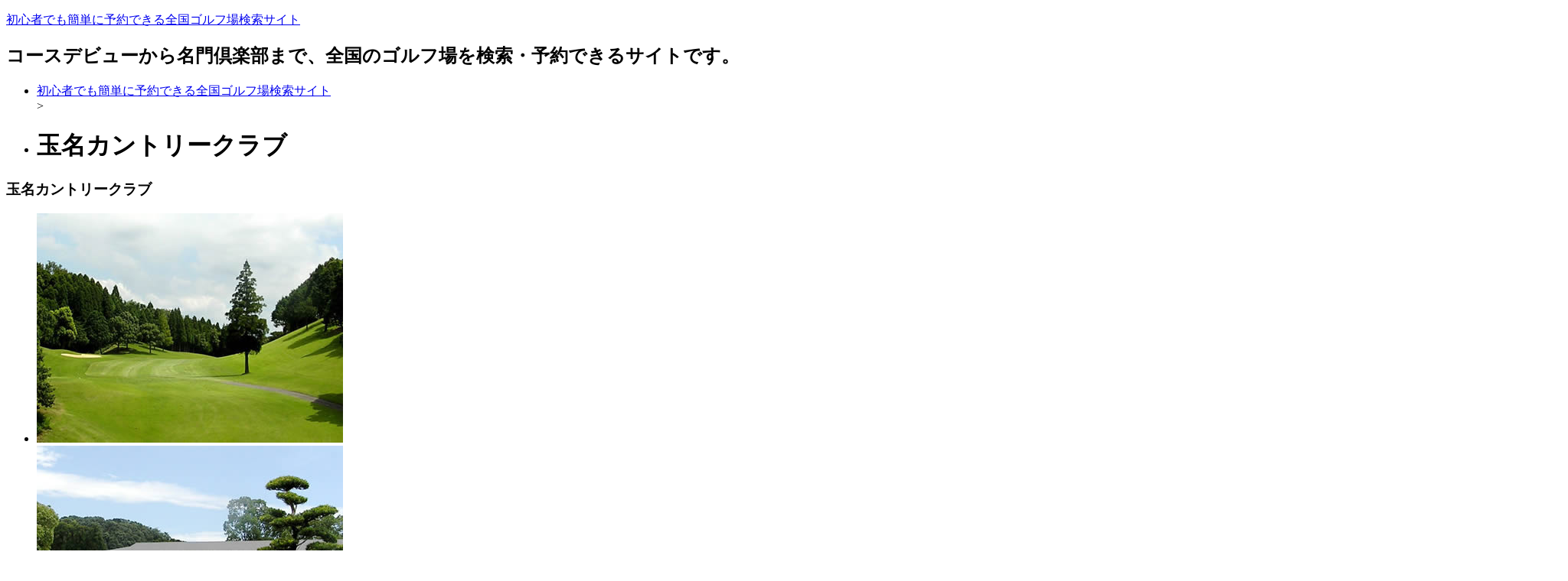

--- FILE ---
content_type: text/html; charset=UTF-8
request_url: https://golf-course-beginners-info.xyz/golf/details/430030.html
body_size: 30627
content:

<!DOCTYPE html>
<html lang="ja">
<head>
<base href="//golf-course-beginners-info.xyz/">
<meta charset="utf-8">
<title>玉名カントリークラブ | 初心者でも簡単に予約できる全国ゴルフ場検索サイト</title>
<meta name="viewport" content="width=device-width, initial-scale=1.0">
<meta name="description" content="玉名カントリークラブについての詳細ページです。">
<meta name="keywords" content="玉名カントリークラブ">

<link href="./base/css/bootstrap.min.css" rel="stylesheet">
<link href="./base/css/bootstrap-responsive.min.css" rel="stylesheet">
<link href="//maxcdn.bootstrapcdn.com/font-awesome/4.2.0/css/font-awesome.min.css" rel="stylesheet">
<link href="./base/css/style.css" rel="stylesheet">
<link href="./user_data/css/style.css" rel="stylesheet">
<link href="./user_data/css/headercolor.css" rel="stylesheet">
<link href="./user_data/css/image.css" rel="stylesheet">
<link href="./user_data/css/custom.css" rel="stylesheet">
<link rel="icon" type="image/x-icon" href="./favicon.ico">
<link rel="shortcut icon" type="image/x-icon" href="./favicon.ico">
<link rel="canonical" href="//golf-course-beginners-info.xyz/golf/details/430030.html">
<!--[if lt IE 9]>
<script src="//html5shim.googlecode.com/svn/trunk/html5.js"></script>
<![endif]-->

<script src="//code.jquery.com/jquery-1.10.1.min.js"></script>
<script src="//code.jquery.com/jquery-migrate-1.2.1.min.js"></script>
<script src="https://maps.googleapis.com/maps/api/js?key=AIzaSyAB-OvvuTM-cRlcNJpw4GsOVfzaiqsIkkM"></script>
<script src="./base/js/jquery.gmap3.js"></script>
<script>
$(function() {
    $("#gMap").gmap3({
        latitude: 32.9530953,
        longitude: 130.5741278,
        zoom: 15,
        navigationControl: true,
        mapTypeControl: true,
        scaleControl: true,
        // マーカーの設定
        markers:[{
            address: '熊本県玉名市石貫3987',
            title: '玉名カントリークラブ',
            content: '<div id="bodyContent">'+'<h4>玉名カントリークラブ</h4><p>865-0008 熊本県玉名市石貫3987</p><hr><p><a href="https://hb.afl.rakuten.co.jp/hgc/0937182d.979012c9.0937182e.68867c56/?pc=https%3A%2F%2Fsearch.gora.golf.rakuten.co.jp%2Fcal%2Fdisp%2Fc_id%2F430030&rafcid=wsc_g_cd_1084553708201086186" target="_blank"><img src="https://gora.golf.rakuten.co.jp/img/golf/430030/photo1.jpg" style="float:left;width:120px;height:120px;padding-right:10px;" /></a></p><p><a href="https://hb.afl.rakuten.co.jp/hgc/0937182d.979012c9.0937182e.68867c56/?pc=https%3A%2F%2Fsearch.gora.golf.rakuten.co.jp%2Fcal%2Fdisp%2Fc_id%2F430030&rafcid=wsc_g_cd_1084553708201086186" target="_blank">玉名カントリークラブの予約・詳細情報はこちら</a></p>'+'</div>',
            openInfo: true
        }]
    });
});
</script>

<script type="text/javascript"><!--
function searchItem(searchForm, asp){
  if(searchForm.elements['searchKey'].value.length == 0){
    window.location.href = '//golf-course-beginners-info.xyz/' + asp + '/list/'+ searchForm.elements['area'].value + '/=.html';
  }else{
    window.location.href = '//golf-course-beginners-info.xyz/' + asp + '/list/'+ searchForm.elements['area'].value + '/' + encodeURI(searchForm.elements['searchKey'].value) + '.html';
  }
}// -->
</script>
<style>
#gMap {
    display: block;
    width: 100%;
    height: 400px;
}
</style>
</head>
<body>
<div class="container-fluid">
<div id="header">
<p><a href="./">初心者でも簡単に予約できる全国ゴルフ場検索サイト</a></p>
<h2>コースデビューから名門倶楽部まで、全国のゴルフ場を検索・予約できるサイトです。</h2>
</div>
<ul class="breadcrumb">
<li class=""> <a href="./">初心者でも簡単に予約できる全国ゴルフ場検索サイト</a></li><span class="divider"> > </span>
<li class=""><h1>玉名カントリークラブ</h1></li>
</ul>
<div class="row-fluid">
<div id="main_area">
<div id="main_left" class="span9">
<div id="socialbuttons">
<div class="twitter"></div><div class="facebook"></div><div class="google"></div><div class="hatena"></div><div><a data-pocket-label="pocket" data-pocket-count="horizontal" class="pocket-btn" data-lang="en"></a></div>
</div>
<div class="contents">
<h3>玉名カントリークラブ</h3>

<ul class="thumbnails">
	<li class="span4">
		<a href="https://hb.afl.rakuten.co.jp/hgc/0937182d.979012c9.0937182e.68867c56/?pc=https%3A%2F%2Fsearch.gora.golf.rakuten.co.jp%2Fcal%2Fdisp%2Fc_id%2F430030&rafcid=wsc_g_cd_1084553708201086186" class="thumbnail">
			<img src="https://gora.golf.rakuten.co.jp/img/golf/430030/photo1.jpg" alt="玉名カントリークラブ">
		</a>
	</li>
	<li class="span4">
		<a href="https://hb.afl.rakuten.co.jp/hgc/0937182d.979012c9.0937182e.68867c56/?pc=https%3A%2F%2Fsearch.gora.golf.rakuten.co.jp%2Fcal%2Fdisp%2Fc_id%2F430030&rafcid=wsc_g_cd_1084553708201086186" class="thumbnail">
			<img src="https://gora.golf.rakuten.co.jp/img/golf/430030/photo2.jpg" alt="玉名カントリークラブ">
		</a>
	</li>
	<li class="span4">
		<a href="https://hb.afl.rakuten.co.jp/hgc/0937182d.979012c9.0937182e.68867c56/?pc=https%3A%2F%2Fsearch.gora.golf.rakuten.co.jp%2Fcal%2Fdisp%2Fc_id%2F430030&rafcid=wsc_g_cd_1084553708201086186" class="thumbnail">
			<img src="https://gora.golf.rakuten.co.jp/img/golf/430030/photo3.jpg" alt="玉名カントリークラブ">
		</a>
	</li>
</ul>
<ul class="thumbnails">
	<li class="span4">
		<a href="https://hb.afl.rakuten.co.jp/hgc/0937182d.979012c9.0937182e.68867c56/?pc=https%3A%2F%2Fsearch.gora.golf.rakuten.co.jp%2Fcal%2Fdisp%2Fc_id%2F430030&rafcid=wsc_g_cd_1084553708201086186" class="thumbnail">
			<img src="https://gora.golf.rakuten.co.jp/img/golf/430030/photo4.jpg" alt="玉名カントリークラブ">
		</a>
	</li>
	<li class="span4">
		<a href="https://hb.afl.rakuten.co.jp/hgc/0937182d.979012c9.0937182e.68867c56/?pc=https%3A%2F%2Fsearch.gora.golf.rakuten.co.jp%2Fcal%2Fdisp%2Fc_id%2F430030&rafcid=wsc_g_cd_1084553708201086186" class="thumbnail">
			<img src="https://gora.golf.rakuten.co.jp/img/golf/430030/photo5.jpg" alt="玉名カントリークラブ">
		</a>
	</li>
</ul>

<table class="table table-condensed">
	<tbody>
	<tr>
		<th style="width: 25%;">コースガイド</th>
		<td>熊本県玉名市の玉名カントリークラブは、九州自動車道・菊水ICから車で約7kmとアクセスに恵まれた林間丘陵タイプのチャンピオンコースです。鉄道によるアクセスも、JR鹿児島本線・玉名駅からタクシーで約10分、またはJR九州新幹線・新玉名駅よりタクシーで約5分と便利です。

1976年10月3日に、照山岩男の設計により開場した全18ホールのコースは、熊本の大自然を可能な限り温存しており、完全にセパレートされた各ホールとなだらかな起伏、広々としたフェアウェイが特徴です。「日本プロゴルフ選手権大会」やPGAなどの各種競技会が開催され、アベレージからトップアマのゴルファーまで幅広い層に親しまれています。コース併設の練習場には、270ヤード16打席のドライビングレンジが完備しており、ウォーミングアップに最適です。

13番ホールは、玉名カントリークラブ内の代表的なロングホールで、セカンドショットの左右には自然林が残されていますので、100ヤード付近からクラブの番手を１つ上げることが攻略のコツです。池越えのショートホール3番は、ニアピン推奨ホールとなっていますが、グリーン手前のバンカーに入れるとボギーになりやすいため、距離感の見極めが難しいホールです。さらに、2つの池がレイアウトされている12番ホールは、打ち下ろしのショートホールで、目の錯覚に陥りやすいため、グリーンまでの距離はやや多めに計算し、ピンよりも若干グリーンの中央寄りにアプローチすることがポイントです。</td>
	</tr>
	<tr>
		<th>ゴルフ場名</th>
		<td>玉名カントリークラブ(玉名CC) たまなかんとりーくらぶ</td>
	</tr>
	<tr>
		<th>所在地</th>
		<td>〒865-0008 熊本県玉名市石貫3987</td>
	</tr>
	<tr>
		<th>最寄りIC</th>
		<td>九州自動車道 菊水 10km以内</td>
	</tr>
	<tr>
		<th>最寄りIC</th>
		<td>九州自動車道 菊水 10km以内</td>
	</tr>
	<tr>
		<th>クチコミ件数</th>
		<td>917 件</td>
	</tr>
	<tr>
		<th>総合評価</th>
		<td><span class="star_color"><i class="fa fa-star"></i><i class="fa fa-star"></i><i class="fa fa-star"></i><i class="fa fa-star"></i><i class="fa fa-star-half-o"></i></span></td>
	</tr>
	<tr>
		<th>スタッフ接客</th>
		<td><span class="star_color"><i class="fa fa-star"></i><i class="fa fa-star"></i><i class="fa fa-star"></i><i class="fa fa-star"></i><i class="fa fa-star-half-o"></i></span></td>
	</tr>
	<tr>
		<th>設備が充実</th>
		<td><span class="star_color"><i class="fa fa-star"></i><i class="fa fa-star"></i><i class="fa fa-star"></i><i class="fa fa-star"></i><i class="fa fa-star-o"></i></span></td>
	</tr>
	<tr>
		<th>食事が美味しい</th>
		<td><span class="star_color"><i class="fa fa-star"></i><i class="fa fa-star"></i><i class="fa fa-star"></i><i class="fa fa-star"></i><i class="fa fa-star-o"></i></span></td>
	</tr>
	<tr>
		<th>コース/戦略性</th>
		<td><span class="star_color"><i class="fa fa-star"></i><i class="fa fa-star"></i><i class="fa fa-star"></i><i class="fa fa-star"></i><i class="fa fa-star-o"></i></span></td>
	</tr>
	<tr>
		<th>コストパフォーマンス</th>
		<td><span class="star_color"><i class="fa fa-star"></i><i class="fa fa-star"></i><i class="fa fa-star"></i><i class="fa fa-star-half-o"></i><i class="fa fa-star-o"></i></span></td>
	</tr>
	<tr>
		<th>距離が長い</th>
		<td><span class="star_color"><i class="fa fa-star"></i><i class="fa fa-star"></i><i class="fa fa-star"></i><i class="fa fa-star"></i><i class="fa fa-star-half-o"></i></span></td>
	</tr>
	<tr>
		<th>フェアウェイが広い</th>
		<td><span class="star_color"><i class="fa fa-star"></i><i class="fa fa-star"></i><i class="fa fa-star"></i><i class="fa fa-star-half-o"></i><i class="fa fa-star-o"></i></span></td>
	</tr>
	<tr>
		<th>最新プラン情報</th>
		<td></td>
	</tr>
	</tbody>
</table>

<div class="well">
<h4>インフォメーション</h4>
【コース内乗用カート乗入れ禁止について】
当クラブでは、より良いコースコンディション維持の為、コース内への乗用カートの乗入れを禁止させて頂いております。基本、乗用カートはカート道路走行にてお願い致します。ご協力をお願い致します。

※体調面に不安のある方は、プレーを中止してください。よろしくお願い致します。


楽天ＧＯＲＡ経由での旅行代理店業（手配旅行・包括旅行を問わず）の方による営利目的での予約及びプレーについては、お断り致します。ご了承ください。

□1991年　マルコーレディース開催　
□1992年　再春館レディース開催
□1993年　九州オープンゴルフ選手権開催
□2005年　日本プロゴルフ選手権大会開催
□2006年　九州オープンゴルフ選手権開催
□2008年　日本プロゴルフ新人選手権大会開催
□2009年　玉名カップシニアオープンゴルフトーナメント開催
□2011年　玉名カップシニアオープンゴルフトーナメント開催

【マナーについて】
・サンダル・ジーンズでのご入場はご遠慮下さい。
・ご来場の際はジャケットなどの上着の着用をお願いいたします。
・ハーフパンツは着用可ですが、ハイソックスの着用をお願いいたします。
・グリーンのボールマーク直し、バンカーの砂ならし、プレイファーストのご協力をいただきますようお願いいたします。
</div>

<p class="text-right">
  <a href="https://hb.afl.rakuten.co.jp/hgc/0937182d.979012c9.0937182e.68867c56/?pc=https%3A%2F%2Fsearch.gora.golf.rakuten.co.jp%2Fcal%2Fdisp%2Fc_id%2F430030&rafcid=wsc_g_cd_1084553708201086186" class="btn btn-block btn-large btn-danger">玉名カントリークラブの予約はこちら</a>
</p>


<h3>ゴルフ場情報</h3>

<div class="row-fluid">
  <div class="span6">
  	<h4>基本情報</h4>
  	<dl>
			<dt>住所</dt>
			<dd>〒865-0008 熊本県玉名市石貫3987</dd>
			<dt>連絡先</dt>
			<dd>TEL.0968-74-9111 FAX.0968-74-9123</dd>
			<dt>休場日</dt>
			<dd>毎週月曜日</dd>
			<dt>開場日</dt>
			<dd>1976-10-03</dd>
			<dt>カード</dt>
			<dd>JCB VISA ダイナース</dd>
			<dt>シューズ指定</dt>
			<dd>ソフトスパイク推奨</dd>
			<dt>服装指定</dt>
			<dd>1.ジャケット又はブレザーを着用。2.スリッパ、ビーチサンダル、下駄等での来場は不可。3.腰、首、肩にタオル等を巻いたり下げたりしない。</dd>
			<dt>付帯施設</dt>
			<dd>
				<ul>
					<li>練習場:あり 270Y 16打席</li>
					<li>宿泊施設:なし</li>
					<li>その他:ホテル・旅館ゴルフプランあり
（玉名温泉）ホテルしらさぎ、黄金館、さつき別荘、尚玄山荘
※ご予約窓口はホテル・旅館となります。
</li>
				</ul>
			</dd>
  	</dl>
  </div>
  <div class="span6">
  	<h4>コース情報</h4>
  	<dl>
			<dt>コース名</dt>
			<dd>OUT・IN</dd>
			<dt>設計者</dt>
			<dd>福高観光開発, 照山岩男</dd>
			<dt>コース種別</dt>
			<dd>丘陵</dd>
			<dt>コース高低差</dt>
			<dd>フラット</dd>
			<dt>面積</dt>
			<dd>100万m2</dd>
			<dt>グリーン</dt>
			<dd>ベント</dd>
			<dt>グリーン数</dt>
			<dd>2グリーン</dd>
			<dt>ホール数</dt>
			<dd>18</dd>
			<dt>パー数</dt>
			<dd>72</dd>
			<dt>距離</dt>
			<dd>7091Y</dd>
			<dt>ドラコン</dt>
			<dd>４番、１３番</dd>
			<dt>ニアピン</dt>
			<dd>３番、１２番</dd>
  	</dl>
  </div>
</div>

<p class="text-right">
  <a href="https://hb.afl.rakuten.co.jp/hgc/0937182d.979012c9.0937182e.68867c56/?pc=https%3A%2F%2Fsearch.gora.golf.rakuten.co.jp%2Fcal%2Fdisp%2Fc_id%2F430030&rafcid=wsc_g_cd_1084553708201086186" class="btn btn-block btn-large btn-danger">玉名カントリークラブの予約はこちら</a>
</p>

<h3>利用者レビュー</h3>


<p class="text-right">
  <a href="https://hb.afl.rakuten.co.jp/hgc/0937182d.979012c9.0937182e.68867c56/?pc=https%3A%2F%2Fsearch.gora.golf.rakuten.co.jp%2Fcal%2Fdisp%2Fc_id%2F430030&rafcid=wsc_g_cd_1084553708201086186" class="btn btn-block btn-large btn-danger">玉名カントリークラブの予約はこちら</a>
</p>

<h3>周辺マップ</h3>
<div id="gMap"></div>

<h3>近隣の宿泊施設</h3>
<ul class="thumbnails">

  <li class="span4">
    <div class="thumbnail">
    <a href="https://hb.afl.rakuten.co.jp/hgc/0937182d.979012c9.0937182e.68867c56/?pc=https%3A%2F%2Fimg.travel.rakuten.co.jp%2Fimage%2Ftr%2Fapi%2Fhs%2FdQ4dX%2F%3Ff_no%3D179724" target="_blank"><img src="https://img.travel.rakuten.co.jp/share/HOTEL/179724/179724.jpg" alt=""></a>
      <h3>玉名温泉　那古井館別邸　玉響ＴＡＭＡＹＵＲＡ</h3>
      <p>２０２２年５月リニューアルオープン！１日６組限定の全室露天風呂付客室。全席カウンターで熟成肉を提供。</p>
      <p class="text-right text-red">32000円～</p>
      <p class="text-center"><a class="btn btn-primary" href="https://hb.afl.rakuten.co.jp/hgc/0937182d.979012c9.0937182e.68867c56/?pc=https%3A%2F%2Fimg.travel.rakuten.co.jp%2Fimage%2Ftr%2Fapi%2Fhs%2FdQ4dX%2F%3Ff_no%3D179724" target="_blank">詳細はこちら</a></p>
    </div>
  </li>

  <li class="span4">
    <div class="thumbnail">
    <a href="https://hb.afl.rakuten.co.jp/hgc/0937182d.979012c9.0937182e.68867c56/?pc=https%3A%2F%2Fimg.travel.rakuten.co.jp%2Fimage%2Ftr%2Fapi%2Fhs%2FdQ4dX%2F%3Ff_no%3D80709" target="_blank"><img src="https://img.travel.rakuten.co.jp/share/HOTEL/80709/80709.jpg" alt=""></a>
      <h3>玉名温泉　1350坪の日本庭園の宿　尚玄山荘</h3>
      <p>数々の受賞した現代建築の旅館。四季折々の日本庭園を愛でながらお部屋食を愉しむ。名湯美人の湯も堪能。</p>
      <p class="text-right text-red">6625円～</p>
      <p class="text-center"><a class="btn btn-primary" href="https://hb.afl.rakuten.co.jp/hgc/0937182d.979012c9.0937182e.68867c56/?pc=https%3A%2F%2Fimg.travel.rakuten.co.jp%2Fimage%2Ftr%2Fapi%2Fhs%2FdQ4dX%2F%3Ff_no%3D80709" target="_blank">詳細はこちら</a></p>
    </div>
  </li>

  <li class="span4">
    <div class="thumbnail">
    <a href="https://hb.afl.rakuten.co.jp/hgc/0937182d.979012c9.0937182e.68867c56/?pc=https%3A%2F%2Fimg.travel.rakuten.co.jp%2Fimage%2Ftr%2Fapi%2Fhs%2FdQ4dX%2F%3Ff_no%3D74644" target="_blank"><img src="https://img.travel.rakuten.co.jp/share/HOTEL/74644/74644.jpg" alt=""></a>
      <h3>御宿　皐月（旧さつき別荘）</h3>
      <p>全室源泉かけ流しの宿！玉名市街を見渡せる高台のロケーションと料理自慢の宿</p>
      <p class="text-right text-red">円～</p>
      <p class="text-center"><a class="btn btn-primary" href="https://hb.afl.rakuten.co.jp/hgc/0937182d.979012c9.0937182e.68867c56/?pc=https%3A%2F%2Fimg.travel.rakuten.co.jp%2Fimage%2Ftr%2Fapi%2Fhs%2FdQ4dX%2F%3Ff_no%3D74644" target="_blank">詳細はこちら</a></p>
    </div>
  </li>

</ul>




    <p>
    <!-- Rakuten Web Services Attribution Snippet FROM HERE -->
    <a href="https://webservice.rakuten.co.jp/" target="_blank"><img src="https://webservice.rakuten.co.jp/img/credit/200709/credit_22121.gif" border="0" alt="楽天ウェブサービスセンター" title="楽天ウェブサービスセンター" width="221" height="21"/></a>
    <!-- Rakuten Web Services Attribution Snippet TO HERE -->
    </p>
</div>

<div class="contents clearfix">
<h3 class="clearfix">ゴルフの始め方徹底ガイド</h3>
<p>「これからゴルフを始めたい！」「ゴルフを始めたばかり！」という初心者ゴルファーに、是非おすすめなのが<strong>楽天GORA</strong>の『<a href="https://hb.afl.rakuten.co.jp/hgc/16f1de56.20fc9a67.16f1de57.cc7d5270/?pc=https%3A%2F%2Fgora.golf.rakuten.co.jp%2Fdoc%2Fspecial%2Fbeginner%2F%3Fl-id%3Dev_beginner_special" rel="nofollow sponsored noopener" style="word-wrap:break-word;" target="_blank"><span style="color:#0000FF;">ゴルフの始め方 初心者入門徹底ガイド</span></a>』[PR]。</p>

<p><a href="https://hb.afl.rakuten.co.jp/hgc/16f1de56.20fc9a67.16f1de57.cc7d5270/?pc=https%3A%2F%2Fgora.golf.rakuten.co.jp%2Fdoc%2Fspecial%2Fbeginner%2F%3Fl-id%3Dev_beginner_special" rel="nofollow sponsored noopener" style="word-wrap:break-word;" target="_blank"><img alt="score100.jpg" border="0" height="200" src="https://intelligence-pays.up.seesaa.net/image/score100.jpg" width="300" /></a></p>

<p>楽天GORAの『ゴルフの始め方 初心者入門徹底ガイド』では、ゴルフの初心者が抱くであろう素朴な疑問に、丁寧な解説で答えてくれます。</p>

<p>例えば、以下のような疑問です。</p>

<p><br />
＊<strong>ゴルフ場デビューまではどうすればいいの？</strong>：</p>

<p>・変な癖がつかない為のゴルフレッスン<br />
・練習場での腕慣らし</p>

<p><br />
＊<strong>道具はどのようにして揃えるの？</strong>：</p>

<p>・ゴルフクラブの選び方<br />
・ゴルフウェアの選び方<br />
・ゴルフに必要な備品</p>

<p><br />
そして、初心者ゴルファーに支持の高い『全国ビギナー向けコースガイド』を地域別に検索・予約ができるようになっています！</p>

<p>ゴルフ場の予約で楽天ポイントが貯まったり、クーポンでプレー料金が安くなったりと、初心者ゴルファーでなくてもお財布に優しいサービスを、是非ご参考にしてください！</p>

<p><a href="https://hb.afl.rakuten.co.jp/hgc/16f1de56.20fc9a67.16f1de57.cc7d5270/?pc=https%3A%2F%2Fgora.golf.rakuten.co.jp%2Fdoc%2Fspecial%2Fbeginner%2F%3Fl-id%3Dev_beginner_special" rel="nofollow sponsored noopener" style="word-wrap:break-word;" target="_blank"><img alt="for beginners.jpg" border="0" height="201" src="https://intelligence-pays.up.seesaa.net/image/for20beginners.jpg" width="300" /></a><br />
【<a href="https://hb.afl.rakuten.co.jp/hgc/16f1de56.20fc9a67.16f1de57.cc7d5270/?pc=https%3A%2F%2Fgora.golf.rakuten.co.jp%2Fdoc%2Fspecial%2Fbeginner%2F%3Fl-id%3Dev_beginner_special" rel="nofollow sponsored noopener" style="word-wrap:break-word;" target="_blank"><span style="color:#0000FF;">ゴルフの始め方 初心者入門徹底ガイド</span></a>】[PR]</p>

<p>&nbsp;</p>
<div class="clearfix"></div>
</div>

<div class="form-actions clearfix" style="text-align:center;">
<p>お探しの施設が見つからない場合下記検索をお使いください</p>
<form class="form-inline" id="search" name="search" action="javascript:searchItem(search, 'golf');">
<input class="input-medium" type="text" value="" name="searchKey" onclick="this.value='';">
<select class="span3" name="area">
<option value="0" selected>全地域</option>
<option value="101">北海道・東北のすべて</option>
<option value="1">北海道</option>
<option value="2">青森県</option>
<option value="3">岩手県</option>
<option value="4">宮城県</option>
<option value="5">秋田県</option>
<option value="6">山形県</option>
<option value="7">福島県</option>
<option value="102">関東のすべて</option>
<option value="8">茨城県</option>
<option value="9">栃木県</option>
<option value="10">群馬県</option>
<option value="11">埼玉県</option>
<option value="12">千葉県</option>
<option value="13">東京都</option>
<option value="14">神奈川県</option>
<option value="19">山梨県</option>
<option value="20">長野県</option>
<option value="22">静岡県</option>
<option value="103">北陸のすべて</option>
<option value="15">新潟県</option>
<option value="16">富山県</option>
<option value="17">石川県</option>
<option value="18">福井県</option>
<option value="104">中部のすべて</option>
<option value="21">岐阜県</option>
<option value="23">愛知県</option>
<option value="24">三重県</option>
<option value="105">近畿のすべて</option>
<option value="25">滋賀県</option>
<option value="26">京都府</option>
<option value="27">大阪府</option>
<option value="28">兵庫県</option>
<option value="29">奈良県</option>
<option value="30">和歌山県</option>
<option value="106">中国のすべて</option>
<option value="31">鳥取県</option>
<option value="32">島根県</option>
<option value="33">岡山県</option>
<option value="34">広島県</option>
<option value="35">山口県</option>
<option value="107">四国のすべて</option>
<option value="36">徳島県</option>
<option value="37">香川県</option>
<option value="38">愛媛県</option>
<option value="39">高知県</option>
<option value="108">九州・沖縄のすべて</option>
<option value="40">福岡県</option>
<option value="41">佐賀県</option>
<option value="42">長崎県</option>
<option value="43">熊本県</option>
<option value="44">大分県</option>
<option value="45">宮崎県</option>
<option value="46">鹿児島県</option>
<option value="47">沖縄県</option>
<option value="109">海外</option>
</select>
<input class="btn btn-primary" type="button" value="ゴルフ場検索" onclick="searchItem(this.form, 'golf');">
</form>
</div>

<div id="socialbuttons">
<div class="twitter"></div><div class="facebook"></div><div class="google"></div><div class="hatena"></div><div><a data-pocket-label="pocket" data-pocket-count="horizontal" class="pocket-btn" data-lang="en"></a></div>
</div>
</div>
<div id="side_right" class="span3">

<ul class="nav nav-tabs nav-stacked">
<li class="nav-header">ゴルフ豆知識</li>
<li><a href="./golf-for-ladies.html">レディースゴルフウェア</a></li>
<li><a href="./golf-gloves.html">ゴルフグローブの選び方</a></li>
<li><a href="./golf-rangefinder.html">ゴルフ距離計測器</a></li>
</ul>

<p style="text-align: center;"><strong>【サイト管理者ご挨拶】</strong></p>

<p style="text-align: center;"><img alt="profile intro.jpg" border="0" height="230" src="https://intelligence-pays.up.seesaa.net/image/profile20intro.jpg" width="192" /></p>

<p>野外でできてソーシャルディスタンスが保てるスポーツとして、ゴルフを始めて一年です。100を切るべく、暇があれば練習しています。ゴルフ用品には、かなり精通してきました！</p>

<hr />
<p>[PR]</p>

<p><img border="0" height="1" src="https://www.rentracks.jp/adx/p.gifx?idx=0.9715.287861.1195.10609&amp;dna=129813" width="1" /><a href="https://www.rentracks.jp/adx/r.html?idx=0.9715.287861.1195.10609&amp;dna=129813" rel="nofollow noopener" target="_blank"><img border="0" height="60" src="https://www.image-rentracks.com/10609/234_60.jpg" width="234" /></a></p>

<p><img border="0" height="1" src="https://www.rentracks.jp/adx/p.gifx?idx=0.9715.287861.1195.10609&amp;dna=129394" width="1" /><a href="https://www.rentracks.jp/adx/r.html?idx=0.9715.287861.1195.10609&amp;dna=129394" rel="nofollow noopener" target="_blank">ゴルフ買取ならバイセル　</a></p>

<hr />
<p>[PR]</p>

<p><img border="0" height="1" src="https://www.rentracks.jp/adx/p.gifx?idx=0.9715.287861.3615.5450&amp;dna=77503" width="1" /><a href="https://www.rentracks.jp/adx/r.html?idx=0.9715.287861.3615.5450&amp;dna=77503" rel="nofollow noopener" target="_blank"><img height="600" src="https://www.image-rentracks.com/golfperformance/school_gp/160_600.jpg" width="160" /></a></p>

<p>【<img border="0" height="1" src="https://www.rentracks.jp/adx/p.gifx?idx=0.9715.287861.3615.5450&amp;dna=77472" width="1" /><a href="https://www.rentracks.jp/adx/r.html?idx=0.9715.287861.3615.5450&amp;dna=77472" rel="nofollow noopener" target="_blank">ゴルフパフォーマンス</a>】</p>

<hr />
<p>[PR]</p>

<p><img border="0" height="1" src="https://www.rentracks.jp/adx/p.gifx?idx=0.9715.287861.4791.7028&amp;dna=95376" width="1" /><a href="https://www.rentracks.jp/adx/r.html?idx=0.9715.287861.4791.7028&amp;dna=95376" rel="nofollow noopener" target="_blank"><img border="0" height="600" src="https://www.image-rentracks.com/diversity/leonard/160_600.png" width="160" /></a></p>

<p><img border="0" height="1" src="https://www.rentracks.jp/adx/p.gifx?idx=0.9715.287861.4791.7028&amp;dna=93372" width="1" /><a href="https://www.rentracks.jp/adx/r.html?idx=0.9715.287861.4791.7028&amp;dna=93372" rel="nofollow noopener" target="_blank">【レオナード】</a></p>

<hr />
<p>[PR]</p>

<p><a href="https://px.a8.net/svt/ejp?a8mat=2ZNLZ1+N9MBU+CW6+BF53I9" rel="nofollow"><img alt="" border="0" height="600" src="https://www28.a8.net/svt/bgt?aid=180820477039&amp;wid=080&amp;eno=01&amp;mid=s00000001671069056000&amp;mc=1" width="160" /></a> <img alt="" border="0" height="1" src="https://www16.a8.net/0.gif?a8mat=2ZNLZ1+N9MBU+CW6+BF53I9" width="1" /></p>

<p><a href="https://px.a8.net/svt/ejp?a8mat=2ZNLZ1+N9MBU+CW6+BF2IWY" rel="nofollow">まずは無料カウンセリングに</a> <img alt="" border="0" height="1" src="https://www14.a8.net/0.gif?a8mat=2ZNLZ1+N9MBU+CW6+BF2IWY" width="1" /></p>

<hr />
<p>[PR]</p>

<p><img border="0" height="1" src="https://www.rentracks.jp/adx/p.gifx?idx=0.9715.287861.2500.3801&amp;dna=58466" width="1" /><a href="https://www.rentracks.jp/adx/r.html?idx=0.9715.287861.2500.3801&amp;dna=58466" rel="noopener" target="_blank"><img height="600" src="https://www.image-rentracks.com/mstage/dr_tenshoku/120_600.gif" width="120" /></a><br />
<img border="0" height="1" src="https://www.rentracks.jp/adx/p.gifx?idx=0.9715.287861.2500.3801&amp;dna=58286" width="1" /><a href="https://www.rentracks.jp/adx/r.html?idx=0.9715.287861.2500.3801&amp;dna=58286" rel="noopener" target="_blank">Dr.転職なび</a></p>

<hr />
<p>[PR]</p>

<p><img border="0" height="1" src="https://www.rentracks.jp/adx/p.gifx?idx=0.9715.287861.3346.5062&amp;dna=74883" width="1" /><a href="https://www.rentracks.jp/adx/r.html?idx=0.9715.287861.3346.5062&amp;dna=74883" rel="nofollow noopener" target="_blank"><img height="600" src="https://www.image-rentracks.com/excellence-aoyama/kekkon_aoyama/120_600.jpg" width="120" /></a></p>

<p><img border="0" height="1" src="https://www.rentracks.jp/adx/p.gifx?idx=0.9715.287861.3346.5062&amp;dna=73349" width="1" /><a href="https://www.rentracks.jp/adx/r.html?idx=0.9715.287861.3346.5062&amp;dna=73349" rel="nofollow noopener" target="_blank">エクセレンス青山</a></p>

<p>&nbsp;</p>

</div>
</div>
</div>
<div id="footer_free_area">
<p style="text-align: center;"><img border="0" height="1" src="https://www.rentracks.jp/adx/p.gifx?idx=0.9715.287861.3731.5621&amp;dna=79774" width="1" /><a href="https://www.rentracks.jp/adx/r.html?idx=0.9715.287861.3731.5621&amp;dna=79774" rel="nofollow noopener" target="_blank"><img height="50" src="https://www.image-rentracks.com/medical-principle/minkan_ikyoku/320_50.png" width="320" /></a></p>

<p style="text-align: center;">[PR] <img border="0" height="1" src="https://www.rentracks.jp/adx/p.gifx?idx=0.9715.287861.3731.5621&amp;dna=79704" width="1" /><a href="https://www.rentracks.jp/adx/r.html?idx=0.9715.287861.3731.5621&amp;dna=79704" rel="nofollow noopener" target="_blank">民間医局</a></p>

<p>&nbsp;</p>

<p>[広告] 当サイトはアフィリエイト広告を利用しています。</p>
</div>
<div id="toTop" class="pagetop"><a class="btn btn-small" href="#header"><i class="icon-arrow-up"></i>ページトップへ</a></div>
<hr>
<div id="footer">
<a href="//www.infotop.jp/click.php?aid=85727&iid=32303" target="_blank"><span class="seo_ad">SEO対策テンプレート</span></a><br>
copyright <a href="./">初心者でも簡単に予約できる全国ゴルフ場検索サイト</a> all rights reserved.
</div>
</div>



<script src="./base/js/jquery.socialbutton-1.9.0.min.js"></script>
<script src="./base/js/bootstrap.min.js"></script>
<script src="./base/js/phantom.js"></script>

</body>
</html>
